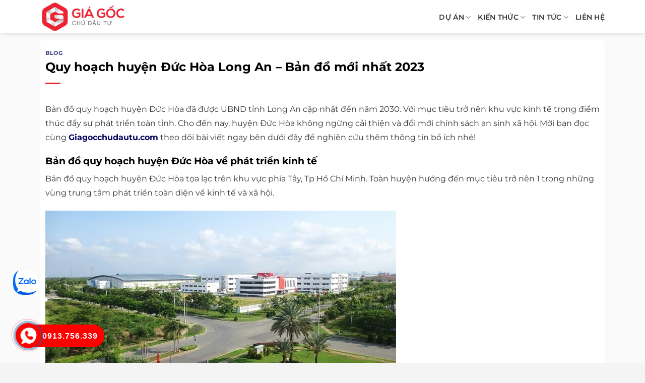

--- FILE ---
content_type: text/html; charset=UTF-8
request_url: https://giagocchudautu.com/quy-hoach-huyen-duc-hoa/
body_size: 17919
content:
<!DOCTYPE html><html lang="vi" prefix="og: https://ogp.me/ns#" class="loading-site no-js"><head><script data-no-optimize="1">var litespeed_docref=sessionStorage.getItem("litespeed_docref");litespeed_docref&&(Object.defineProperty(document,"referrer",{get:function(){return litespeed_docref}}),sessionStorage.removeItem("litespeed_docref"));</script> <meta charset="UTF-8" /><link rel="profile" href="http://gmpg.org/xfn/11" /><link rel="pingback" href="https://giagocchudautu.com/xmlrpc.php" /><meta name="viewport" content="width=device-width, initial-scale=1" /><title>Quy hoạch huyện Đức Hòa Long An - Bản đồ mới nhất 2023</title><meta name="description" content="Bản đồ quy hoạch huyện Đức Hòa đã được UBND tỉnh Long An cập nhật đến năm 2030. Với mục tiêu trở nên khu vực kinh tế trọng điểm thúc đẩy sự phát triển toàn tỉnh."/><meta name="robots" content="follow, index, max-snippet:-1, max-video-preview:-1, max-image-preview:large"/><link rel="canonical" href="https://giagocchudautu.com/quy-hoach-huyen-duc-hoa/" /><meta property="og:locale" content="vi_VN" /><meta property="og:type" content="article" /><meta property="og:title" content="Quy hoạch huyện Đức Hòa Long An - Bản đồ mới nhất 2023" /><meta property="og:description" content="Bản đồ quy hoạch huyện Đức Hòa đã được UBND tỉnh Long An cập nhật đến năm 2030. Với mục tiêu trở nên khu vực kinh tế trọng điểm thúc đẩy sự phát triển toàn tỉnh." /><meta property="og:url" content="https://giagocchudautu.com/quy-hoach-huyen-duc-hoa/" /><meta property="og:site_name" content="Giagocchudautu.com | Giá Gốc Chủ Đầu Tư" /><meta property="article:publisher" content="https://www.facebook.com/giagocchudautu2020" /><meta property="article:author" content="https://www.facebook.com/khanh.huynhxuan.5" /><meta property="article:section" content="Blog" /><meta property="og:updated_time" content="2023-08-23T21:48:16+07:00" /><meta property="og:image" content="https://giagocchudautu.com/wp-content/uploads/2021/07/quy-hoach-huyen-duc-hoa.jpg" /><meta property="og:image:secure_url" content="https://giagocchudautu.com/wp-content/uploads/2021/07/quy-hoach-huyen-duc-hoa.jpg" /><meta property="og:image:width" content="696" /><meta property="og:image:height" content="391" /><meta property="og:image:alt" content="quy hoạch huyện Đức Hòa" /><meta property="og:image:type" content="image/jpeg" /><meta property="article:published_time" content="2021-07-04T10:51:58+07:00" /><meta property="article:modified_time" content="2023-08-23T21:48:16+07:00" /><meta name="twitter:card" content="summary_large_image" /><meta name="twitter:title" content="Quy hoạch huyện Đức Hòa Long An - Bản đồ mới nhất 2023" /><meta name="twitter:description" content="Bản đồ quy hoạch huyện Đức Hòa đã được UBND tỉnh Long An cập nhật đến năm 2030. Với mục tiêu trở nên khu vực kinh tế trọng điểm thúc đẩy sự phát triển toàn tỉnh." /><meta name="twitter:site" content="@giagocchudautu" /><meta name="twitter:creator" content="@giagocchudautu" /><meta name="twitter:image" content="https://giagocchudautu.com/wp-content/uploads/2021/07/quy-hoach-huyen-duc-hoa.jpg" /><meta name="twitter:label1" content="Được viết bởi" /><meta name="twitter:data1" content="giagocchudautu.com" /><meta name="twitter:label2" content="Thời gian để đọc" /><meta name="twitter:data2" content="7 phút" /> <script type="application/ld+json" class="rank-math-schema">{"@context":"https://schema.org","@graph":[{"@type":"Place","@id":"https://giagocchudautu.com/#place","geo":{"@type":"GeoCoordinates","latitude":"10.8020099","longitude":"106.7162562"},"hasMap":"https://www.google.com/maps/search/?api=1&amp;query=10.8020099,106.7162562","address":{"@type":"PostalAddress","streetAddress":"71/3 \u0110. Nguy\u00ea\u0303n V\u0103n Th\u01b0\u01a1ng, Ph\u01b0\u1eddng 25","addressLocality":"Qu\u1eadn B\u00ecnh Th\u1ea1nh","addressRegion":"Th\u00e0nh ph\u1ed1 H\u1ed3 Ch\u00ed Minh","postalCode":"70000","addressCountry":"Vi\u1ec7t Nam"}},{"@type":["RealEstateAgent","Organization"],"@id":"https://giagocchudautu.com/#organization","name":"Gi\u00e1 G\u1ed1c Ch\u1ee7 \u0110\u1ea7u T\u01b0","url":"https://giagocchudautu.com","sameAs":["https://www.facebook.com/giagocchudautu2020","https://twitter.com/giagocchudautu"],"email":"giagocchudautu.com@gmail.com","address":{"@type":"PostalAddress","streetAddress":"71/3 \u0110. Nguy\u00ea\u0303n V\u0103n Th\u01b0\u01a1ng, Ph\u01b0\u1eddng 25","addressLocality":"Qu\u1eadn B\u00ecnh Th\u1ea1nh","addressRegion":"Th\u00e0nh ph\u1ed1 H\u1ed3 Ch\u00ed Minh","postalCode":"70000","addressCountry":"Vi\u1ec7t Nam"},"logo":{"@type":"ImageObject","@id":"https://giagocchudautu.com/#logo","url":"https://giagocchudautu.com/wp-content/uploads/2021/06/logo-giagocchudautu2.png","contentUrl":"https://giagocchudautu.com/wp-content/uploads/2021/06/logo-giagocchudautu2.png","caption":"Gi\u00e1 G\u1ed1c Ch\u1ee7 \u0110\u1ea7u T\u01b0","inLanguage":"vi","width":"245","height":"90"},"priceRange":"200000$$$-400000$$$","openingHours":["Monday,Tuesday,Wednesday,Thursday,Friday,Saturday 08:00-22:00","Sunday 08:00-18:00"],"location":{"@id":"https://giagocchudautu.com/#place"},"image":{"@id":"https://giagocchudautu.com/#logo"},"telephone":"+84-919-620-880"},{"@type":"WebSite","@id":"https://giagocchudautu.com/#website","url":"https://giagocchudautu.com","name":"Gi\u00e1 G\u1ed1c Ch\u1ee7 \u0110\u1ea7u T\u01b0","publisher":{"@id":"https://giagocchudautu.com/#organization"},"inLanguage":"vi"},{"@type":"ImageObject","@id":"https://giagocchudautu.com/wp-content/uploads/2021/07/quy-hoach-huyen-duc-hoa.jpg","url":"https://giagocchudautu.com/wp-content/uploads/2021/07/quy-hoach-huyen-duc-hoa.jpg","width":"696","height":"391","inLanguage":"vi"},{"@type":"BreadcrumbList","@id":"https://giagocchudautu.com/quy-hoach-huyen-duc-hoa/#breadcrumb","itemListElement":[{"@type":"ListItem","position":"1","item":{"@id":"https://giagocchudautu.com","name":"Gi\u00e1 G\u1ed1c Ch\u1ee7 \u0110\u1ea7u T\u01b0"}},{"@type":"ListItem","position":"2","item":{"@id":"https://giagocchudautu.com/blog/","name":"Blog"}},{"@type":"ListItem","position":"3","item":{"@id":"https://giagocchudautu.com/quy-hoach-huyen-duc-hoa/","name":"Quy ho\u1ea1ch huy\u1ec7n \u0110\u1ee9c H\u00f2a Long An &#8211; B\u1ea3n \u0111\u1ed3 m\u1edbi nh\u1ea5t 2023"}}]},{"@type":"WebPage","@id":"https://giagocchudautu.com/quy-hoach-huyen-duc-hoa/#webpage","url":"https://giagocchudautu.com/quy-hoach-huyen-duc-hoa/","name":"Quy ho\u1ea1ch huy\u1ec7n \u0110\u1ee9c H\u00f2a Long An - B\u1ea3n \u0111\u1ed3 m\u1edbi nh\u1ea5t 2023","datePublished":"2021-07-04T10:51:58+07:00","dateModified":"2023-08-23T21:48:16+07:00","isPartOf":{"@id":"https://giagocchudautu.com/#website"},"primaryImageOfPage":{"@id":"https://giagocchudautu.com/wp-content/uploads/2021/07/quy-hoach-huyen-duc-hoa.jpg"},"inLanguage":"vi","breadcrumb":{"@id":"https://giagocchudautu.com/quy-hoach-huyen-duc-hoa/#breadcrumb"}},{"image":{"@type":"ImageObject","url":"https://giagocchudautu.com/wp-content/uploads/2021/07/quy-hoach-huyen-duc-hoa.jpg"},"headline":"Quy ho\u1ea1ch huy\u1ec7n \u0110\u1ee9c H\u00f2a Long An - B\u1ea3n \u0111\u1ed3 m\u1edbi nh\u1ea5t 2023","description":"B\u1ea3n \u0111\u1ed3 quy ho\u1ea1ch huy\u1ec7n \u0110\u1ee9c H\u00f2a \u0111\u00e3 \u0111\u01b0\u1ee3c UBND t\u1ec9nh Long An c\u1eadp nh\u1eadt \u0111\u1ebfn n\u0103m 2030. V\u1edbi m\u1ee5c ti\u00eau tr\u1edf n\u00ean khu v\u1ef1c kinh t\u1ebf tr\u1ecdng \u0111i\u1ec3m th\u00fac \u0111\u1ea9y s\u1ef1 ph\u00e1t tri\u1ec3n to\u00e0n t\u1ec9nh.","keywords":"quy ho\u1ea1ch huy\u1ec7n \u0110\u1ee9c H\u00f2a","@type":"Article","author":{"@type":"Person","name":"Hu\u1ef3nh Xu\u00e2n Kh\u00e1nh","@id":"https://giagocchudautu.com/#person","url":"https://giagocchudautu.com/huynh-xuan-khanh/","sameAs":"https://www.facebook.com/khanh.huynhxuan.5","telephone":"+84-913-756-339","email":"giakhanhland.vn@gmail.com","description":"Hu\u1ef3nh Xu\u00e2n Kh\u00e1nh l\u00e0 Chief Marketing Officer GiaKhanhLand. T\u00f4i l\u00e0 ch\u1ee7 bi\u00ean c\u1ee7a website Giagocchudautu.com. M\u1ed9t trong nh\u1eefng th\u01b0\u01a1ng hi\u1ec7u n\u1ed5i b\u1eadt h\u00e0ng \u0111\u1ea7u Vi\u1ec7t Nam v\u1ec1 b\u1ea5t \u0111\u1ed9ng s\u1ea3n.","gender":"https://schema.org/Male","image":{"@type":"ImageObject","url":"https://giagocchudautu.com/wp-content/uploads/2021/07/huynhxuankhanh.jpg"},"knowsAbout":{"@type":"Specialty","name":"B\u1ea5t \u0111\u1ed9ng s\u1ea3n","description":"B\u1ea5t \u0111\u1ed9ng s\u1ea3n hay c\u00f2n g\u1ecdi l\u00e0 \u0111\u1ecba \u1ed1c hay nh\u00e0 \u0111\u1ea5t l\u00e0 m\u1ed9t thu\u1eadt ng\u1eef ph\u00e1p lu\u1eadt c\u00f3 \u00fd ngh\u0129a bao g\u1ed3m \u0111\u1ea5t \u0111ai v\u00e0 nh\u1eefng g\u00ec d\u00ednh li\u1ec1n v\u0129nh vi\u1ec5n v\u1edbi m\u1ea3nh \u0111\u1ea5t. Nh\u1eefng th\u1ee9 \u0111\u01b0\u1ee3c xem l\u00e0 d\u00ednh li\u1ec1n v\u0129nh vi\u1ec5n nh\u01b0 l\u00e0 nh\u00e0 c\u1eeda, ga ra, ki\u1ebfn tr\u00fac \u1edf tr\u00ean ho\u1eb7c d\u1ea7u kh\u00ed, m\u1ecf kho\u00e1ng ch\u1ea5t \u1edf d\u01b0\u1edbi m\u1ea3nh \u0111\u1ea5t \u0111\u00f3","url":"https://vi.wikipedia.org/wiki/B\u1ea5t_\u0111\u1ed9ng_s\u1ea3n","sameAs":"https://batdongsan.com.vn/loi-khuyen-cho-nguoi-mua/bat-dong-san-la-gi-ar103937"},"jobTitle":{"@type":"DefinedTerm","name":"CEO","description":"CEO l\u00e0 vi\u1ebft t\u1eaft Ti\u1ebfng Anh c\u1ee7a Chief Executive Officer, c\u00f3 ngh\u0129a l\u00e0 gi\u00e1m \u0111\u1ed1c \u0111i\u1ec1u h\u00e0nh, gi\u1eef tr\u00e1ch nhi\u1ec7m th\u1ef1c hi\u1ec7n nh\u1eefng ch\u00ednh s\u00e1ch c\u1ee7a h\u1ed9i \u0111\u1ed3ng qu\u1ea3n tr\u1ecb.","url":"https://vi.wikipedia.org/wiki/T\u1ed5ng_gi\u00e1m_\u0111\u1ed1c_\u0111i\u1ec1u_h\u00e0nh"},"worksFor":{"@type":"RealEstateAgent","name":"Gi\u00e1 G\u1ed1c Ch\u1ee7 \u0110\u1ea7u T\u01b0","@id":"https://giagocchudautu.com/#organization"}},"publisher":{"@type":"RealEstateAgent","name":"Gi\u00e1 G\u1ed1c Ch\u1ee7 \u0110\u1ea7u T\u01b0","logo":{"@type":"ImageObject","url":"https://giagocchudautu.com/wp-content/uploads/2021/06/logo-giagocchudautu2.png"},"image":{"@type":"ImageObject","url":"https://giagocchudautu.com/wp-content/uploads/2021/06/logo-giagocchudautu2.png","@id":"https://giagocchudautu.com/#logo"},"@id":"https://giagocchudautu.com/#organization","url":"https://giagocchudautu.com/","sameAs":"https://www.facebook.com/giagocchudautu2020","hasMap":"https://goo.gl/maps/bDkneTTJrJF1Z2wk7","telephone":"+84-919-620-880","mainEntityOfPage":{"@type":"WebPage","@id":"https://giagocchudautu.com/gioi-thieu/"},"address":{"@type":"PostalAddress","streetAddress":"71/3 \u0110. Nguy\u00ea\u0303n V\u0103n Th\u01b0\u01a1ng, Ph\u01b0\u1eddng 25","addressLocality":"Qu\u1eadn B\u00ecnh Th\u1ea1nh","addressRegion":"Th\u00e0nh Ph\u1ed1 H\u1ed3 Ch\u00ed Minh","postalCode":"70000","addressCountry":"Vi\u1ec7t Nam"}},"datePublished":"2021-07-04T10:51:58+07:00","dateModified":"2023-08-23T21:48:16+07:00","name":"Quy ho\u1ea1ch huy\u1ec7n \u0110\u1ee9c H\u00f2a Long An - B\u1ea3n \u0111\u1ed3 m\u1edbi nh\u1ea5t 2023","mainEntityOfPage":{"@id":"https://giagocchudautu.com/quy-hoach-huyen-duc-hoa/#webpage"},"articleSection":"Blog"}]}</script> <link rel='prefetch' href='https://giagocchudautu.com/wp-content/themes/flatsome/assets/js/flatsome.js?ver=8e60d746741250b4dd4e' /><link rel='prefetch' href='https://giagocchudautu.com/wp-content/themes/flatsome/assets/js/chunk.slider.js?ver=3.19.6' /><link rel='prefetch' href='https://giagocchudautu.com/wp-content/themes/flatsome/assets/js/chunk.popups.js?ver=3.19.6' /><link rel='prefetch' href='https://giagocchudautu.com/wp-content/themes/flatsome/assets/js/chunk.tooltips.js?ver=3.19.6' /><link rel="alternate" type="application/rss+xml" title="Dòng thông tin Giagocchudautu.com | Giá Gốc Chủ Đầu Tư &raquo;" href="https://giagocchudautu.com/feed/" /><link rel="alternate" type="application/rss+xml" title="Giagocchudautu.com | Giá Gốc Chủ Đầu Tư &raquo; Dòng bình luận" href="https://giagocchudautu.com/comments/feed/" /><link rel="alternate" type="application/rss+xml" title="Giagocchudautu.com | Giá Gốc Chủ Đầu Tư &raquo; Quy hoạch huyện Đức Hòa Long An &#8211; Bản đồ mới nhất 2023 Dòng bình luận" href="https://giagocchudautu.com/quy-hoach-huyen-duc-hoa/feed/" /><link rel="alternate" title="oNhúng (JSON)" type="application/json+oembed" href="https://giagocchudautu.com/wp-json/oembed/1.0/embed?url=https%3A%2F%2Fgiagocchudautu.com%2Fquy-hoach-huyen-duc-hoa%2F" /><link rel="alternate" title="oNhúng (XML)" type="text/xml+oembed" href="https://giagocchudautu.com/wp-json/oembed/1.0/embed?url=https%3A%2F%2Fgiagocchudautu.com%2Fquy-hoach-huyen-duc-hoa%2F&#038;format=xml" /><link data-optimized="2" rel="stylesheet" href="https://giagocchudautu.com/wp-content/litespeed/css/1b2bab6346bc91be5fcc8ef5cb69d1fb.css?ver=fc6b4" /> <script type="litespeed/javascript" data-src="https://giagocchudautu.com/wp-includes/js/jquery/jquery.min.js" id="jquery-core-js"></script> <link rel="https://api.w.org/" href="https://giagocchudautu.com/wp-json/" /><link rel="alternate" title="JSON" type="application/json" href="https://giagocchudautu.com/wp-json/wp/v2/posts/19259" /><link rel="EditURI" type="application/rsd+xml" title="RSD" href="https://giagocchudautu.com/xmlrpc.php?rsd" /><meta name="generator" content="WordPress 6.9" /><link rel='shortlink' href='https://giagocchudautu.com/?p=19259' /> <script type="application/ld+json">{
    "@context": "https://schema.org/",
    "@type": "CreativeWorkSeries",
    "name": "Quy hoạch huyện Đức Hòa Long An - Bản đồ mới nhất 2023",
    "aggregateRating": {
        "@type": "AggregateRating",
        "ratingValue": "5",
        "bestRating": "5",
        "ratingCount": "347"
    }
}</script><meta name='dmca-site-verification' content='SnB1enhBNkpJOW5WdWNKQTBLU3dnUkRRTlNyZkNKNCtOdzAvVTd1azN0TT01' /> <script type="litespeed/javascript" data-src="https://www.googletagmanager.com/gtag/js?id=AW-857581254"></script> <script type="litespeed/javascript">window.dataLayer=window.dataLayer||[];function gtag(){dataLayer.push(arguments)}
gtag('js',new Date());gtag('config','AW-857581254')</script>  <script type="litespeed/javascript" data-src="https://www.googletagmanager.com/gtag/js?id=UA-155058091-1"></script> <script type="litespeed/javascript">window.dataLayer=window.dataLayer||[];function gtag(){dataLayer.push(arguments)}
gtag('js',new Date());gtag('config','UA-155058091-1')</script>  <script type="litespeed/javascript" data-src="https://www.googletagmanager.com/gtag/js?id=G-8941J35GF5"></script> <script type="litespeed/javascript">window.dataLayer=window.dataLayer||[];function gtag(){dataLayer.push(arguments)}
gtag('js',new Date());gtag('config','G-8941J35GF5')</script> <meta name="google-adsense-account" content="ca-pub-9723155918695072"><link rel="icon" href="https://giagocchudautu.com/wp-content/uploads/2021/06/cropped-favicon-giachudautu-150x150.png" sizes="32x32" /><link rel="icon" href="https://giagocchudautu.com/wp-content/uploads/2021/06/cropped-favicon-giachudautu-300x300.png" sizes="192x192" /><link rel="apple-touch-icon" href="https://giagocchudautu.com/wp-content/uploads/2021/06/cropped-favicon-giachudautu-300x300.png" /><meta name="msapplication-TileImage" content="https://giagocchudautu.com/wp-content/uploads/2021/06/cropped-favicon-giachudautu-300x300.png" /></head><body class="wp-singular post-template-default single single-post postid-19259 single-format-standard wp-theme-flatsome wp-child-theme-flatsome-child full-width header-shadow lightbox nav-dropdown-has-arrow nav-dropdown-has-shadow nav-dropdown-has-border parallax-mobile has-ftoc"><a class="skip-link screen-reader-text" href="#main">Bỏ qua nội dung</a><div id="wrapper"><header id="header" class="header has-sticky sticky-jump"><div class="header-wrapper"><div id="masthead" class="header-main "><div class="header-inner flex-row container logo-left medium-logo-center" role="navigation"><div id="logo" class="flex-col logo"><a href="https://giagocchudautu.com/" title="Giagocchudautu.com | Giá Gốc Chủ Đầu Tư - Giá Gốc Chủ Đầu Tư, Giá Gốc, Chủ Đầu Tư" rel="home">
<img data-lazyloaded="1" src="[data-uri]" width="245" height="90" data-src="https://giagocchudautu.com/wp-content/uploads/2021/06/logo-giagocchudautu2.png" class="header_logo header-logo" alt="Giagocchudautu.com | Giá Gốc Chủ Đầu Tư"/><img data-lazyloaded="1" src="[data-uri]" width="245" height="90" data-src="https://giagocchudautu.com/wp-content/uploads/2021/06/logo-giagocchudautu2.png" class="header-logo-dark" alt="Giagocchudautu.com | Giá Gốc Chủ Đầu Tư"/></a></div><div class="flex-col show-for-medium flex-left" ><ul class="mobile-nav nav nav-left "><li class="nav-icon has-icon"><div class="header-button">		<a href="#" data-open="#main-menu" data-pos="left" data-bg="main-menu-overlay" data-color="" class="icon primary button round is-small" aria-label="Menu" aria-controls="main-menu" aria-expanded="false"><i class="icon-menu" ></i>
</a></div></li></ul></div><div class="flex-col hide-for-medium flex-left
flex-grow"><ul class="header-nav header-nav-main nav nav-left  nav-line-bottom nav-size-medium nav-uppercase" ></ul></div><div class="flex-col hide-for-medium flex-right"><ul class="header-nav header-nav-main nav nav-right  nav-line-bottom nav-size-medium nav-uppercase"><li id="menu-item-35792" class="menu-item menu-item-type-custom menu-item-object-custom menu-item-has-children menu-item-35792 menu-item-design-default has-dropdown"><a href="https://giagocchudautu.com/du-an/" class="nav-top-link" aria-expanded="false" aria-haspopup="menu">Dự Án<i class="icon-angle-down" ></i></a><ul class="sub-menu nav-dropdown nav-dropdown-default"><li id="menu-item-18788" class="menu-item menu-item-type-custom menu-item-object-custom menu-item-18788"><a href="https://giagocchudautu.com/can-ho/">Căn hộ chung cư</a></li><li id="menu-item-20298" class="menu-item menu-item-type-custom menu-item-object-custom menu-item-20298"><a href="https://giagocchudautu.com/nha-pho-biet-thu/">Nhà phố biệt thự</a></li><li id="menu-item-19354" class="menu-item menu-item-type-custom menu-item-object-custom menu-item-19354"><a href="https://giagocchudautu.com/dat-nen/">Đất nền</a></li></ul></li><li id="menu-item-186" class="menu-item menu-item-type-custom menu-item-object-custom menu-item-has-children menu-item-186 menu-item-design-default has-dropdown"><a href="#" class="nav-top-link" aria-expanded="false" aria-haspopup="menu">Kiến thức<i class="icon-angle-down" ></i></a><ul class="sub-menu nav-dropdown nav-dropdown-default"><li id="menu-item-187" class="menu-item menu-item-type-taxonomy menu-item-object-category menu-item-187"><a rel="nofollow" href="https://giagocchudautu.com/kien-thuc-bat-dong-san/">Kiến Thức Bất Động Sản</a></li><li id="menu-item-204" class="menu-item menu-item-type-taxonomy menu-item-object-category menu-item-204"><a rel="nofollow" href="https://giagocchudautu.com/phong-thuy/">Kiến thức Phong Thủy</a></li></ul></li><li id="menu-item-420" class="menu-item menu-item-type-taxonomy menu-item-object-category menu-item-has-children menu-item-420 menu-item-design-default has-dropdown"><a rel="nofollow" href="https://giagocchudautu.com/bat-dong-san/" class="nav-top-link" aria-expanded="false" aria-haspopup="menu">Tin Tức<i class="icon-angle-down" ></i></a><ul class="sub-menu nav-dropdown nav-dropdown-default"><li id="menu-item-20578" class="menu-item menu-item-type-taxonomy menu-item-object-category menu-item-20578"><a rel="nofollow" href="https://giagocchudautu.com/tin-tuc-du-an/">Tin Tức Dự Án</a></li><li id="menu-item-36252" class="menu-item menu-item-type-custom menu-item-object-custom menu-item-36252"><a href="https://giagocchudautu.com/chu-dau-tu/">Chủ Đầu Tư</a></li><li id="menu-item-260" class="menu-item menu-item-type-taxonomy menu-item-object-category current-post-ancestor current-menu-parent current-post-parent menu-item-260 active"><a rel="nofollow" href="https://giagocchudautu.com/blog/">Blog</a></li></ul></li><li id="menu-item-74" class="menu-item menu-item-type-post_type menu-item-object-page menu-item-74 menu-item-design-default"><a rel="nofollow" href="https://giagocchudautu.com/lien-he/" class="nav-top-link">LIÊN HỆ</a></li></ul></div><div class="flex-col show-for-medium flex-right"><ul class="mobile-nav nav nav-right "></ul></div></div></div><div class="header-bg-container fill"><div class="header-bg-image fill"></div><div class="header-bg-color fill"></div></div></div></header><main id="main" class=""><div id="content" class="blog-wrapper blog-single page-wrapper"><div class="row align-center"><div class="large-12 col"><article id="post-19259" class="post-19259 post type-post status-publish format-standard has-post-thumbnail hentry category-blog post-ftoc"><div class="article-inner "><header class="entry-header"><div class="entry-header-text entry-header-text-top text-left"><h6 class="entry-category is-xsmall"><a href="https://giagocchudautu.com/blog/" rel="category tag">Blog</a></h6><h1 class="entry-title">Quy hoạch huyện Đức Hòa Long An &#8211; Bản đồ mới nhất 2023</h1><div class="entry-divider is-divider small"></div></div></header><div class="entry-content single-page"><div id="ftwp-container" class="ftwp-wrap ftwp-hidden-state ftwp-minimize ftwp-middle-right"><button type="button" id="ftwp-trigger" class="ftwp-shape-round ftwp-border-medium" title="click To Maximize The Table Of Contents"><span class="ftwp-trigger-icon ftwp-icon-number"></span></button><nav id="ftwp-contents" class="ftwp-shape-square ftwp-border-medium"><header id="ftwp-header" class="ftwp-header-clickable"><span id="ftwp-header-control" class="ftwp-icon-number"></span><button type="button" id="ftwp-header-minimize" class="ftwp-icon-minimize" aria-labelledby="ftwp-header-title" aria-label="Expand or collapse"></button><h5 id="ftwp-header-title">Mục Lục Nội Dung</h5></header><ol id="ftwp-list" class="ftwp-liststyle-square ftwp-effect-bounce-to-right ftwp-list-nest"><li class="ftwp-item"><a class="ftwp-anchor" href="#ban-do-quy-hoach-huyen-duc-hoa-ve-phat-trien-kinh-te"><span class="ftwp-text">Bản đồ quy hoạch huyện Đức Hòa về phát triển kinh tế</span></a></li><li class="ftwp-item"><a class="ftwp-anchor" href="#ban-do-quy-hoach-huyen-duc-hoa-ve-phat-trien-ha-tang"><span class="ftwp-text">Bản đồ quy hoạch huyện Đức Hòa về phát triển hạ tầng</span></a></li><li class="ftwp-item"><a class="ftwp-anchor" href="#ban-do-quy-hoach-huyen-duc-hoa-ve-phat-trien-cong-nghiep"><span class="ftwp-text">Bản đồ quy hoạch huyện Đức Hòa về phát triển công nghiệp</span></a></li><li class="ftwp-item ftwp-has-sub"><a class="ftwp-anchor" href="#nhung-thong-tin-can-ban-ve-huyen-duc-hoa"><span class="ftwp-text">Những thông tin căn bản về huyện Đức Hòa</span></a><ol class="ftwp-sub"><li class="ftwp-item"><a class="ftwp-anchor" href="#vi-tri-dia-ly-va-lien-ket-vung"><span class="ftwp-text">Vị trí địa lý và liên kết vùng</span></a></li><li class="ftwp-item"><a class="ftwp-anchor" href="#dien-tich-va-dan-so"><span class="ftwp-text">Diện tích và dân số</span></a></li></ol></li></ol></nav></div><div id="ftwp-postcontent"><p>Bản đồ quy hoạch huyện Đức Hòa đã được UBND tỉnh Long An cập nhật đến năm 2030. Với mục tiêu trở nên khu vực kinh tế trọng điểm thúc đẩy sự phát triển toàn tỉnh. Cho đến nay, huyện Đức Hòa không ngừng cải thiện và đổi mới chính sách an sinh xã hội. Mời bạn đọc cùng <a href="https://giagocchudautu.com/"><strong>Giagocchudautu.com</strong></a> theo dõi bài viết ngay bên dưới đây để nghiên cứu thêm thông tin bổ ích nhé!</p><h2 id="ban-do-quy-hoach-huyen-duc-hoa-ve-phat-trien-kinh-te" class="ftwp-heading">Bản đồ quy hoạch huyện Đức Hòa về phát triển kinh tế</h2><p>Bản đồ quy hoạch huyện Đức Hòa tọa lạc trên khu vực phía Tây, Tp Hồ Chí Minh. Toàn huyện hướng đến mục tiêu trở nên 1 trong những vùng trung tâm phát triển toàn diện về kinh tế và xã hội.</p><p><img data-lazyloaded="1" src="[data-uri]" width="696" height="56" decoding="async" class="alignnone size-full wp-image-19260" data-src="https://giagocchudautu.com/wp-content/uploads/2021/07/quy-hoach-huyen-duc-hoa.jpg" alt="quy hoạch huyện Đức Hòa" data-srcset="https://giagocchudautu.com/wp-content/uploads/2021/07/quy-hoach-huyen-duc-hoa.jpg 696w, https://giagocchudautu.com/wp-content/uploads/2021/07/quy-hoach-huyen-duc-hoa-300x169.jpg 300w" data-sizes="(max-width: 696px) 100vw, 696px" /></p><p><strong>Tìm hiểu thêm thông tin:</strong></p><ul><li>Hướng dẫn <a href="https://giagocchudautu.com/tra-cuu-quy-hoach-long-an/" data-schema-attribute="">tra cứu quy hoạch Long An</a> năm 2021</li><li><a href="https://giagocchudautu.com/quy-hoach-long-an/" data-schema-attribute="">Bản đồ quy hoạch Long An</a> tầm nhìn 2030 – 2050 – Update #2021</li><li><a href="https://giagocchudautu.com/quy-hoach-ben-luc/" data-schema-attribute="">Bản đồ quy hoạch huyện Bến Lức</a> Long An – Thông tin mới #2021</li><li><a href="https://giagocchudautu.com/van-phong-cong-chung-tai-long-an/" data-schema-attribute="">Văn phòng công chứng tại Long An</a> – Danh sách mới #2021</li><li><a href="https://giagocchudautu.com/quy-hoach-huyen-can-giuoc/" data-schema-attribute="">Bản đồ quy hoạch huyện Cần Giuộc</a> – Cập nhật mới #2021</li></ul><p>Huyện Đức Hòa sở hữu đặc điểm vị trí địa lý hết sức thuận lợi. Khu vực được bao bọc và giáp ranh với nhiều huyện ngoại ô của Tp Hồ Chí Minh. Cầu nối liên kết khu vực mở ra điều kiện thuận tiện để người dân trong huyện Đức Hòa giao thương, đặc biệt trong lĩnh vực lôi kéo đầu tư. Tiềm năng phát triển kinh tế nổi trội là động lực thúc đẩy Đức Hòa trở nên khu công nghiệp trọng điểm của tỉnh Long An.</p><p>Nắm bắt lợi thế địa lý vượt trội, huyện Đức Hòa tiên phong lôi kéo vốn đầu tư bên ngoài vào lĩnh vực công nghiệp trong địa phương. Tương lai đến năm 2030 và hướng view khoảng 30 năm nữa, huyện Đức Hòa chính thức thay vì đổi thành vùng đô thị trọng điểm phía Tây của Tp Hồ Chí Minh. Đồng thời, địa phương góp phần thúc thẩy khu vực phía Bắc của tỉnh Long An cải thiện không ngừng.</p><p>Mục đích đặt ra cho xu hướng đổi mới trên nhân tố không gian vùng chính là cân bằng và bền vững. Địa phương chú trọng đầu tư cơ sở, hạ tầng, kỹ thuật. Chuẩn bị năng lực thích ứng nhu cầu thời tiết biến đổi. Sẵn sang cải tiến phù hợp với chính sách quy hoạch phát triển kinh tế – xã hội do Nhà nước ban hành.</p><p>Trong việc phát triển kinh tế, Đức Hòa nằm trong tầm ngắm của nhiều tập đoàn lớn với mong muốn xây dựng những khu đô thị, khu phức hợp hoành tráng. Ngày nay, tập đoàn Tập đoàn Vingroup đang triển khai dự án “Khu phức hợp đô thị, giải trí giải trí Vinhomes Đức Hòa – Long An”. Còn tại thị trấn Hậu Nghĩa, huyện Đức Hòa cũng đang xây dựng “Khu đô thị mới Hậu Nghĩa”.</p><h2 id="ban-do-quy-hoach-huyen-duc-hoa-ve-phat-trien-ha-tang" class="ftwp-heading">Bản đồ quy hoạch huyện Đức Hòa về phát triển hạ tầng</h2><p>Cơ sở hạ tầng là 1 trong những nhân tố quan trọng nhằm đánh giá năng lực phát triển trên một địa phương. Thấu hiểu điều đó, chính quyền huyện Đức Hòa riêng và tỉnh Long An kể riêng đã không ngừng chú trọng tiêu chí này.</p><p>Đa phần, các tuyến đường trong bản đồ quy hoạch huyện Đức Hòa đều là các tuyến giao thông “xương sống” của tỉnh. Tuyến đường đảm nhận vai trò huyết mạch di chuyển Quốc lộ 1A và tuyến đường Xuyên Á.</p><p><img data-lazyloaded="1" src="[data-uri]" width="696" height="62" decoding="async" class="alignnone size-full wp-image-19261" data-src="https://giagocchudautu.com/wp-content/uploads/2021/07/quy-hoach-huyen-duc-hoa1.jpg" alt="quy hoạch huyện Đức Hòa" data-srcset="https://giagocchudautu.com/wp-content/uploads/2021/07/quy-hoach-huyen-duc-hoa1.jpg 696w, https://giagocchudautu.com/wp-content/uploads/2021/07/quy-hoach-huyen-duc-hoa1-300x189.jpg 300w" data-sizes="(max-width: 696px) 100vw, 696px" /></p><p>Giờ đây, người dân chỉ có chưa đầy 10 phút dọc theo Tỉnh lộ 10 đã có thể di chuyển từ huyện Đức Hòa đến quận Bình Chánh (Tp Hồ Chí Minh) hết sức nhanh chóng. Bên cạnh đó, địa phương hội tụ nhiều dự án giao thông quan trọng bao gồm: Quốc lộ 1A, Quốc lộ 1K, tuyến đường cao tốc Tp Hồ Chí Minh đến Trung Lương, tuyến đường cao tốc Bến Lức đến Long Thành…</p><p>Đặc biệt, việc đổi mới cơ sở hạ tầng đã bước lên tầm cao mới trước thông báo điều chỉnh hướng tuyến xây dựng đường sắt Tp Hồ Chí Minh – Cần thơ do UBND Tp Hồ Chí Minh vừa thỏa thuận cùng các tỉnh thành ngay cả nước. Như vậy, tuyến đường sắt sẽ hoạt động trong phạm vi các tỉnh Long An, Tiền Giang, Vĩnh Long, Cần Thơ và địa bàn Tp Hồ Chí Minh.</p><p>Một số dự án xây dựng cơ sở giao thông đang triển khai trên huyện Đức Hòa còn có: Dự án Quốc lộ N2, tuyến đường cao tốc Tp Hồ Chí Minh – Mộc Bài…</p><h2 id="ban-do-quy-hoach-huyen-duc-hoa-ve-phat-trien-cong-nghiep" class="ftwp-heading">Bản đồ quy hoạch huyện Đức Hòa về phát triển công nghiệp</h2><p>Công nghiệp được xem là lĩnh vực ưu điểm có tiềm năng phát triển lớn của huyện Đức Hòa. Trước hết, địa phương nằm trên vị trí “vàng” có ích thế liên kết khu vực Tây Bắc và Tây Nam. Hệ thống hạ tầng được nâng cấp bởi tuyến đường Vành đai và <a href="https://giagocchudautu.com/duong-vanh-dai-4/" data-schema-attribute="">Vành đai 4</a>.</p><p><img data-lazyloaded="1" src="[data-uri]" width="696" height="54" decoding="async" class="alignnone size-full wp-image-19262" data-src="https://giagocchudautu.com/wp-content/uploads/2021/07/quy-hoach-huyen-duc-hoa3.jpg" alt="quy hoạch huyện Đức Hòa" data-srcset="https://giagocchudautu.com/wp-content/uploads/2021/07/quy-hoach-huyen-duc-hoa3.jpg 696w, https://giagocchudautu.com/wp-content/uploads/2021/07/quy-hoach-huyen-duc-hoa3-300x164.jpg 300w" data-sizes="(max-width: 696px) 100vw, 696px" /></p><p>Ngoài ra, bên ngoài huyện tỉnh còn liên kết cùng trục hành lang kinh tế Tp Hồ Chí Minh, cửa khẩu quốc tế Nội Bài thông qua Quốc lộ 22. Các tuyến đường Nguyễn văn Bứa, Quốc lộ N2, DT 10 (Trần Văn Dầu) nối liền cùng các vùng công nghiệp nội thành.</p><p>Trên bản đồ quy hoạch huyện Đức Hòa, địa phương dễ dàng hình thành liên kết vùng cùng rất nhiều khu công nghiệp phía Tây Bắc thuộc Tp Hồ Chí Minh. Điển hình gồm KCN Lê Minh Xuân, KCN An Hạ, KCN Tân Tạo, KCN Vĩnh Lộc, KCN Phong Phú…</p><p>Một số khu công nghiệp có qui mô lớn tại Đức Hòa phải nhắc đến chính là: KCN Đức Hòa 1 (274ha), KCN Xuyên Á (200ha), KCN Hồng Đạt (100ha), KCN Resco (296 ha), KCN Minh Ngân (147ha), KCN Cali Long Đức (200ha) và hàng loạt khu công nghiệp khác…</p><h2 id="nhung-thong-tin-can-ban-ve-huyen-duc-hoa" class="ftwp-heading">Những thông tin căn bản về huyện Đức Hòa</h2><p>Huyện Đức Hòa đang nằm trong giai đoạn chuyển dịch cơ cấu từ “ Nông nghiệp – Công nghiệp – Thương mại” đến “Công nghiệp – Thương mại – Nông nghiệp”. Dự án quy hoạch huyện Đức Hòa mong đợi mở ra kỷ nguyên mới đưa đến sự bùng nổ công nghiệp trên địa bàn toàn tỉnh Long An.</p><h3 id="vi-tri-dia-ly-va-lien-ket-vung" class="ftwp-heading">Vị trí địa lý và liên kết vùng</h3><p>Căn cứ vào bản đồ quy hoạch huyện Đức Hòa, địa phương nằm tại phía Bắc của tỉnh Long An. Vùng đất đắc địa mở ra cơ hội thúc đẩy quan hệ liên kết vùng phát triển mạnh mẽ với các khu vực xung quanh. Vị trí giáp ranh xung quanh huyện Đức Hòa được thống kê như sau:</p><ul><li>Phía Đông giáp ranh huyện Hóc Môn, Tp Hồ Chí Minh</li><li>Phía Đông Nam giáp ranh cùng huyện Bình Chánh, Tp Hồ Chí Minh</li><li>Phía Tây tiếp nối cùng huyện Đức Huệ</li><li>Phía Nam giáp ranh với huyện Bến Lức</li><li>Phía Bắc giáp ranh cùng Trảng Bàng, tỉnh Tây Ninh</li><li>Phía Đông Bắc liên kết cùng huyện Củ Chi, Tp Hồ Chí Minh</li></ul><p>Ngoài ra, trong huyện Đức Hòa quy tụ nhiều cầu nối giao thông quan trọng liên kết khu vực kinh tế của nước ta. Quốc lộ N2 cùng Quốc lộ 22 hình thành cầu nối Đông Nam Bộ và Tây Nam Bộ. Quốc lộ 22 và Quốc lộ 1A đưa người dân Đức Hòa đến Tp Hồ Chí Minh hoặc ngược lại. Ngoài ra, địa phương chỉ cách chợ Bến Thành tầm 28km và Tân An tầm 35km.</p><p><img data-lazyloaded="1" src="[data-uri]" width="696" height="61" decoding="async" class="alignnone size-full wp-image-19263" data-src="https://giagocchudautu.com/wp-content/uploads/2021/07/quy-hoach-huyen-duc-hoa4.jpg" alt="quy hoạch huyện Đức Hòa" data-srcset="https://giagocchudautu.com/wp-content/uploads/2021/07/quy-hoach-huyen-duc-hoa4.jpg 696w, https://giagocchudautu.com/wp-content/uploads/2021/07/quy-hoach-huyen-duc-hoa4-300x184.jpg 300w" data-sizes="(max-width: 696px) 100vw, 696px" /></p><h3 id="dien-tich-va-dan-so" class="ftwp-heading">Diện tích và dân số</h3><p>Theo tình hình cập nhật mới nhất, tổng diện tích đất thiên nhiên thuộc huyện Đức Hòa gồm 42.169 hecta. Trong đó, phần đông diện tích được sử dụng cho mục đích nông nghiệp đạt 80,42%. Còn lại phân chia cho lĩnh vực lâm nghiệp, đất thổ cư, đất chuyên dùng và đất chưa sử dụng.</p><p>Xét trên phương diện dân số, có khoảng 328,000 người đang sinh sống và làm việc tại huyện Đức Hòa. Đặc biệt trong những năm gần đây, mật độ dân số có dấu hiệu tăng do chính sách giãn dân trong trung tâm Tp Hồ Chí Minh. Hàng loạt khu công nghiệp, xí nghiệp được xây dựng đáp ứng nhu cầu công việc ổn định, mãi mãi cho những người dân. Điều này góp phần đáng kể vào tỉ lệ tăng lên dân số cơ học tại địa phương.</p><p>Dân số huyện Đức Hòa chiếm 18,7% trên tổng dân số toàn tỉnh Long An. Những khu vực tập kết dân cư đông nhất bao gồm các thị xã: Đức Hòa Đông, Mỹ Hạnh Nam, Hậu Nghĩa, Trần Đức Hòa, Đức Hòa Hạ. Cho đến nay, địa phương được phân chia thành 20 đơn vị hành chính cấp xã trực thuộc. Trong đó gồm ba thị trấn và 17 thị xã.</p><p>Trên đây cập nhật các thông tin mới nhất về bản đồ quy hoạch huyện Đức Hòa. Hy vọng bài viết đã mang đến cho bạn đọc những chia sẻ hữu ích phục vụ công việc.</p><div class='clearfix'></div><div id="related_posts"><h6>Bài viết liên quan</h6><div class="row"><div class="col medium-4 small-12 large-4"><div class="relatedhover"><div class="relatedthumb"><a href="https://giagocchudautu.com/van-phong-cong-chung-tai-lao-cai/" title="Danh sách văn phòng công chứng tại Lào Cai #2023"><img data-lazyloaded="1" src="[data-uri]" decoding="async" width="1000" height="500" data-src="https://giagocchudautu.com/wp-content/uploads/2021/07/van-phong-cong-chung-lao-cai.jpg" class="attachment-post-thumbnail size-post-thumbnail wp-post-image" alt="van phong cong chung lao cai" data-srcset="https://giagocchudautu.com/wp-content/uploads/2021/07/van-phong-cong-chung-lao-cai.jpg 1000w, https://giagocchudautu.com/wp-content/uploads/2021/07/van-phong-cong-chung-lao-cai-300x150.jpg 300w" data-sizes="(max-width: 1000px) 100vw, 1000px"></a></div><div class="relatedcontent"><h5><a href="https://giagocchudautu.com/van-phong-cong-chung-tai-lao-cai/" title="Danh sách văn phòng công chứng tại Lào Cai #2023">Danh sách văn phòng công chứng tại Lào Cai #2023</a></h5></div></div></div><div class="col medium-4 small-12 large-4"><div class="relatedhover"><div class="relatedthumb"><a href="https://giagocchudautu.com/du-an-lien-ket-ngan-hang-acb/" title="Dự án bất động sản liên kết ngân hàng ACB &#8211; Mới nhất"><img data-lazyloaded="1" src="[data-uri]" decoding="async" width="750" height="422" data-src="https://giagocchudautu.com/wp-content/uploads/2021/06/du-an-lien-ket-ngan-hang-acb.jpg" class="attachment-post-thumbnail size-post-thumbnail wp-post-image" alt="du an lien ket ngan hang acb" data-srcset="https://giagocchudautu.com/wp-content/uploads/2021/06/du-an-lien-ket-ngan-hang-acb.jpg 750w, https://giagocchudautu.com/wp-content/uploads/2021/06/du-an-lien-ket-ngan-hang-acb-300x169.jpg 300w" data-sizes="(max-width: 750px) 100vw, 750px"></a></div><div class="relatedcontent"><h5><a href="https://giagocchudautu.com/du-an-lien-ket-ngan-hang-acb/" title="Dự án bất động sản liên kết ngân hàng ACB &#8211; Mới nhất">Dự án bất động sản liên kết ngân hàng ACB &#8211; Mới nhất</a></h5></div></div></div><div class="col medium-4 small-12 large-4"><div class="relatedhover"><div class="relatedthumb"><a href="https://giagocchudautu.com/van-phong-cong-chung-tai-ba-ria-vung-tau/" title="Danh sách các văn phòng công chứng tại Bà Rịa – Vũng Tàu #2023"><img data-lazyloaded="1" src="[data-uri]" decoding="async" width="750" height="500" data-src="https://giagocchudautu.com/wp-content/uploads/2021/07/van-phong-cong-chung-ba-ria-vung-tau.jpg" class="attachment-post-thumbnail size-post-thumbnail wp-post-image" alt="van phong cong chung ba ria vung tau" data-srcset="https://giagocchudautu.com/wp-content/uploads/2021/07/van-phong-cong-chung-ba-ria-vung-tau.jpg 750w, https://giagocchudautu.com/wp-content/uploads/2021/07/van-phong-cong-chung-ba-ria-vung-tau-300x200.jpg 300w" data-sizes="(max-width: 750px) 100vw, 750px"></a></div><div class="relatedcontent"><h5><a href="https://giagocchudautu.com/van-phong-cong-chung-tai-ba-ria-vung-tau/" title="Danh sách các văn phòng công chứng tại Bà Rịa – Vũng Tàu #2023">Danh sách các văn phòng công chứng tại Bà Rịa – Vũng Tàu #2023</a></h5></div></div></div><div class="col medium-4 small-12 large-4"><div class="relatedhover"><div class="relatedthumb"><a href="https://giagocchudautu.com/duong-nguyen-huu-tho/" title="Đường Nguyễn Hữu Thọ – Thông tin quy hoạch &#038; dự án mới #2023"><img data-lazyloaded="1" src="[data-uri]" decoding="async" width="1300" height="676" data-src="https://giagocchudautu.com/wp-content/uploads/2021/06/ban-do-duong-nguyen-huu-tho.png" class="attachment-post-thumbnail size-post-thumbnail wp-post-image" alt="ban do duong nguyen huu tho" data-srcset="https://giagocchudautu.com/wp-content/uploads/2021/06/ban-do-duong-nguyen-huu-tho.png 1300w, https://giagocchudautu.com/wp-content/uploads/2021/06/ban-do-duong-nguyen-huu-tho-300x156.png 300w, https://giagocchudautu.com/wp-content/uploads/2021/06/ban-do-duong-nguyen-huu-tho-1024x532.png 1024w" data-sizes="(max-width: 1300px) 100vw, 1300px"></a></div><div class="relatedcontent"><h5><a href="https://giagocchudautu.com/duong-nguyen-huu-tho/" title="Đường Nguyễn Hữu Thọ – Thông tin quy hoạch &#038; dự án mới #2023">Đường Nguyễn Hữu Thọ – Thông tin quy hoạch &#038; dự án mới #2023</a></h5></div></div></div><div class="col medium-4 small-12 large-4"><div class="relatedhover"><div class="relatedthumb"><a href="https://giagocchudautu.com/cang-hiep-phuoc-nha-be/" title="Cảng Hiệp Phước Nhà Bè ở đâu &#8211; Thông tin mới nhất 2023"><img data-lazyloaded="1" src="[data-uri]" decoding="async" width="800" height="450" data-src="https://giagocchudautu.com/wp-content/uploads/2021/06/cang-hiep-phuoc-nha-be2.jpg" class="attachment-post-thumbnail size-post-thumbnail wp-post-image" alt="cang hiep phuoc nha be2" data-srcset="https://giagocchudautu.com/wp-content/uploads/2021/06/cang-hiep-phuoc-nha-be2.jpg 800w, https://giagocchudautu.com/wp-content/uploads/2021/06/cang-hiep-phuoc-nha-be2-300x169.jpg 300w" data-sizes="(max-width: 800px) 100vw, 800px"></a></div><div class="relatedcontent"><h5><a href="https://giagocchudautu.com/cang-hiep-phuoc-nha-be/" title="Cảng Hiệp Phước Nhà Bè ở đâu &#8211; Thông tin mới nhất 2023">Cảng Hiệp Phước Nhà Bè ở đâu &#8211; Thông tin mới nhất 2023</a></h5></div></div></div><div class="col medium-4 small-12 large-4"><div class="relatedhover"><div class="relatedthumb"><a href="https://giagocchudautu.com/benh-vien-quoc-te-quan-7/" title="TOP 3 bệnh viện Quốc Tế Quận 7 &#8211; Tốt Nhất Hiện Nay 2023"><img data-lazyloaded="1" src="[data-uri]" decoding="async" width="1200" height="751" data-src="https://giagocchudautu.com/wp-content/uploads/2021/05/benh-vien-quoc-te-quan-73.jpg" class="attachment-post-thumbnail size-post-thumbnail wp-post-image" alt="benh vien quoc te quan 73" data-srcset="https://giagocchudautu.com/wp-content/uploads/2021/05/benh-vien-quoc-te-quan-73.jpg 1200w, https://giagocchudautu.com/wp-content/uploads/2021/05/benh-vien-quoc-te-quan-73-300x188.jpg 300w, https://giagocchudautu.com/wp-content/uploads/2021/05/benh-vien-quoc-te-quan-73-1024x641.jpg 1024w" data-sizes="(max-width: 1200px) 100vw, 1200px"></a></div><div class="relatedcontent"><h5><a href="https://giagocchudautu.com/benh-vien-quoc-te-quan-7/" title="TOP 3 bệnh viện Quốc Tế Quận 7 &#8211; Tốt Nhất Hiện Nay 2023">TOP 3 bệnh viện Quốc Tế Quận 7 &#8211; Tốt Nhất Hiện Nay 2023</a></h5></div></div></div></div></div><div class="clearfix"></div><div class="kk-star-ratings kksr-auto kksr-align-right kksr-valign-bottom"
data-payload='{&quot;align&quot;:&quot;right&quot;,&quot;id&quot;:&quot;19259&quot;,&quot;slug&quot;:&quot;default&quot;,&quot;valign&quot;:&quot;bottom&quot;,&quot;ignore&quot;:&quot;&quot;,&quot;reference&quot;:&quot;auto&quot;,&quot;class&quot;:&quot;&quot;,&quot;count&quot;:&quot;347&quot;,&quot;legendonly&quot;:&quot;&quot;,&quot;readonly&quot;:&quot;&quot;,&quot;score&quot;:&quot;5&quot;,&quot;starsonly&quot;:&quot;&quot;,&quot;best&quot;:&quot;5&quot;,&quot;gap&quot;:&quot;4&quot;,&quot;greet&quot;:&quot;Đánh giá&quot;,&quot;legend&quot;:&quot;5\/5 - (347 bình chọn)&quot;,&quot;size&quot;:&quot;24&quot;,&quot;title&quot;:&quot;Quy hoạch huyện Đức Hòa Long An - Bản đồ mới nhất 2023&quot;,&quot;width&quot;:&quot;138&quot;,&quot;_legend&quot;:&quot;{score}\/{best} - ({count} {votes})&quot;,&quot;font_factor&quot;:&quot;1.25&quot;}'><div class="kksr-stars"><div class="kksr-stars-inactive"><div class="kksr-star" data-star="1" style="padding-right: 4px"><div class="kksr-icon" style="width: 24px; height: 24px;"></div></div><div class="kksr-star" data-star="2" style="padding-right: 4px"><div class="kksr-icon" style="width: 24px; height: 24px;"></div></div><div class="kksr-star" data-star="3" style="padding-right: 4px"><div class="kksr-icon" style="width: 24px; height: 24px;"></div></div><div class="kksr-star" data-star="4" style="padding-right: 4px"><div class="kksr-icon" style="width: 24px; height: 24px;"></div></div><div class="kksr-star" data-star="5" style="padding-right: 4px"><div class="kksr-icon" style="width: 24px; height: 24px;"></div></div></div><div class="kksr-stars-active" style="width: 138px;"><div class="kksr-star" style="padding-right: 4px"><div class="kksr-icon" style="width: 24px; height: 24px;"></div></div><div class="kksr-star" style="padding-right: 4px"><div class="kksr-icon" style="width: 24px; height: 24px;"></div></div><div class="kksr-star" style="padding-right: 4px"><div class="kksr-icon" style="width: 24px; height: 24px;"></div></div><div class="kksr-star" style="padding-right: 4px"><div class="kksr-icon" style="width: 24px; height: 24px;"></div></div><div class="kksr-star" style="padding-right: 4px"><div class="kksr-icon" style="width: 24px; height: 24px;"></div></div></div></div><div class="kksr-legend" style="font-size: 19.2px;">
5/5 - (347 bình chọn)</div></div></div></div></div></article><div class="html-before-comments mb"><div class="alert_link"><strong>Dự án Giá Gốc đang triển khai:</strong> <a href="https://giagocchudautu.com/avatar-thu-duc/">Avatar Thủ Đức</a> / <a href="https://giagocchudautu.com/thu-thiem-zeit-river/">Thủ Thiêm Zeit River</a> / <a href="https://giagocchudautu.com/lavita-thuan-an/">Lavita Thuận An</a> / <a href="https://giagocchudautu.com/hyatt-regency-ho-tram/">Hyatt Regency Hồ Tràm</a> / <a href="https://giagocchudautu.com/ixora/">Ixora Hồ Tràm</a> / <a href="https://giagocchudautu.com/charm-ho-tram/">Charm Hồ Tràm</a> / <a href="https://vinhomescentralparktc.com/cho-thue-can-ho-vinhomes-central-park/">Cho thuê căn hộ Vinhomes Central Park</a></div></div><div id="comments" class="comments-area"><div id="respond" class="comment-respond"><h3 id="reply-title" class="comment-reply-title">Để lại một bình luận <small><a rel="nofollow" id="cancel-comment-reply-link" href="/quy-hoach-huyen-duc-hoa/#respond" style="display:none;">Hủy</a></small></h3><form action="https://giagocchudautu.com/wp-comments-post.php" method="post" id="commentform" class="comment-form"><p class="comment-notes"><span id="email-notes">Email của bạn sẽ không được hiển thị công khai.</span> <span class="required-field-message">Các trường bắt buộc được đánh dấu <span class="required">*</span></span></p><p class="comment-form-comment"><label for="comment">Bình luận <span class="required">*</span></label><textarea id="comment" name="comment" cols="45" rows="8" maxlength="65525" required></textarea></p><p class="comment-form-author"><label for="author">Tên <span class="required">*</span></label> <input id="author" name="author" type="text" value="" size="30" maxlength="245" autocomplete="name" required /></p><p class="comment-form-email"><label for="email">Email <span class="required">*</span></label> <input id="email" name="email" type="email" value="" size="30" maxlength="100" aria-describedby="email-notes" autocomplete="email" required /></p><p class="comment-form-url"><label for="url">Trang web</label> <input id="url" name="url" type="url" value="" size="30" maxlength="200" autocomplete="url" /></p><p class="form-submit"><input name="submit" type="submit" id="submit" class="submit" value="Gửi bình luận" /> <input type='hidden' name='comment_post_ID' value='19259' id='comment_post_ID' />
<input type='hidden' name='comment_parent' id='comment_parent' value='0' /></p></form></div></div></div></div></div></main><footer id="footer" class="footer-wrapper"><div class="footer-widgets footer footer-1"><div class="row large-columns-4 mb-0"><div id="text-6" class="col pb-0 widget widget_text"><span class="widget-title">Liên Hệ</span><div class="is-divider small"></div><div class="textwidget"><p><strong><span class="text600">Địa chỉ :</span></strong><a href="https://goo.gl/maps/ZoqHawjXBgczbAn86" target="_blank" rel="nofollow noopener"><span class="text600"> 71/3 Nguyễn Văn Thương, Phường 25, Bình Thạnh</span></a><br />
<strong><span class="text600">Email:</span></strong> <a href="mailto:giagocchudautu.com@gmail.com" rel="Nofollow">giagocchudautu.com@gmail.com</a><br />
<strong><span class="text600">Hotline:</span></strong> <a class="hotline-footer" href="tel:0919620880" rel="Nofollow"><strong>0919.620.880</strong></a></p></div></div><div id="custom_html-3" class="widget_text col pb-0 widget widget_custom_html"><span class="widget-title">Thông Tin</span><div class="is-divider small"></div><div class="textwidget custom-html-widget"><ul class="ulfooter"><li> <a rel="Nofollow" href="https://giagocchudautu.com/gioi-thieu/">Về Chúng tôi</a></li><li> <a rel="Nofollow" href="https://giagocchudautu.com/can-ho/">Căn hộ chung cư</a></li><li><a rel="Nofollow" href="https://giagocchudautu.com/nha-pho-biet-thu/">Nhà phố biệt thự</a></li><li> <a rel="Nofollow" href="https://giagocchudautu.com/condotel/">Condotel</a></li><li><a rel="Nofollow" href="https://giagocchudautu.com/dat-nen/">Đất nền</a></li></ul></div></div><div id="custom_html-5" class="widget_text col pb-0 widget widget_custom_html"><span class="widget-title">Mạng Xã Hội</span><div class="is-divider small"></div><div class="textwidget custom-html-widget"><ul class="ulfooter"><li ><a target="_blank" rel="Nofollow" href="https://www.facebook.com/giagocchudautu2020">Facebook</a></li><li><a  target="_blank" rel="Nofollow" href="https://www.youtube.com/channel/UCwAoWtwmDhEKcz4OOge7TLg/">Youtube</a></li><li><a target="_blank" rel="Nofollow" href="https://twitter.com/giagocchudautu">Twitter</a></li></ul></div></div><div id="text-7" class="col pb-0 widget widget_text"><span class="widget-title">Đối Tác</span><div class="is-divider small"></div><div class="textwidget"><ul><li><a href="https://vinhomescentralparktc.com/" target="_blank" >Vinhomes Central Park</a></li><li>Mua bán cho thuê căn hộ tại <a href="https://gkg.com.vn/" target="_blank" rel="noopener">Gkg.com.vn</a></li></ul></div></div></div></div><div class="absolute-footer dark medium-text-center small-text-center"><div class="container clearfix"><div class="footer-secondary pull-right"><div class="footer-text inline-block small-block">
<a class="dmca-badge" title="DMCA.com Protection Status" href="//www.dmca.com/Protection/Status.aspx?ID=87b84810-9b6e-4432-ba4b-5c4429bfb372" rel="Nofollow"> <img data-lazyloaded="1" src="[data-uri]" width="100" height="20" data-src="https://images.dmca.com/Badges/dmca-badge-w100-5x1-06.png?ID=87b84810-9b6e-4432-ba4b-5c4429bfb372" alt="DMCA.com Protection Status" /></a></div></div><div class="footer-primary pull-left"><div class="copyright-footer">
Copyright 2026 © <strong>giagocchudautu.com</strong> | <a href="https://giagocchudautu.com/chinh-sach-bao-mat/" rel="Nofollow">Chính sách bảo mật</a> | <a href="https://giagocchudautu.com/dieu-khoan-su-dung-dich-vu/" rel="Nofollow">Điều khoản sử dụng</a></div></div></div></div></footer></div><div id="main-menu" class="mobile-sidebar no-scrollbar mfp-hide"><div class="sidebar-menu no-scrollbar "><ul class="nav nav-sidebar nav-vertical nav-uppercase" data-tab="1"><li class="menu-item menu-item-type-custom menu-item-object-custom menu-item-has-children menu-item-35792"><a href="https://giagocchudautu.com/du-an/">Dự Án</a><ul class="sub-menu nav-sidebar-ul children"><li class="menu-item menu-item-type-custom menu-item-object-custom menu-item-18788"><a href="https://giagocchudautu.com/can-ho/">Căn hộ chung cư</a></li><li class="menu-item menu-item-type-custom menu-item-object-custom menu-item-20298"><a href="https://giagocchudautu.com/nha-pho-biet-thu/">Nhà phố biệt thự</a></li><li class="menu-item menu-item-type-custom menu-item-object-custom menu-item-19354"><a href="https://giagocchudautu.com/dat-nen/">Đất nền</a></li></ul></li><li class="menu-item menu-item-type-custom menu-item-object-custom menu-item-has-children menu-item-186"><a href="#">Kiến thức</a><ul class="sub-menu nav-sidebar-ul children"><li class="menu-item menu-item-type-taxonomy menu-item-object-category menu-item-187"><a rel="nofollow" href="https://giagocchudautu.com/kien-thuc-bat-dong-san/">Kiến Thức Bất Động Sản</a></li><li class="menu-item menu-item-type-taxonomy menu-item-object-category menu-item-204"><a rel="nofollow" href="https://giagocchudautu.com/phong-thuy/">Kiến thức Phong Thủy</a></li></ul></li><li class="menu-item menu-item-type-taxonomy menu-item-object-category menu-item-has-children menu-item-420"><a rel="nofollow" href="https://giagocchudautu.com/bat-dong-san/">Tin Tức</a><ul class="sub-menu nav-sidebar-ul children"><li class="menu-item menu-item-type-taxonomy menu-item-object-category menu-item-20578"><a rel="nofollow" href="https://giagocchudautu.com/tin-tuc-du-an/">Tin Tức Dự Án</a></li><li class="menu-item menu-item-type-custom menu-item-object-custom menu-item-36252"><a href="https://giagocchudautu.com/chu-dau-tu/">Chủ Đầu Tư</a></li><li class="menu-item menu-item-type-taxonomy menu-item-object-category current-post-ancestor current-menu-parent current-post-parent menu-item-260"><a rel="nofollow" href="https://giagocchudautu.com/blog/">Blog</a></li></ul></li><li class="menu-item menu-item-type-post_type menu-item-object-page menu-item-74"><a rel="nofollow" href="https://giagocchudautu.com/lien-he/">LIÊN HỆ</a></li></ul></div></div> <script type="speculationrules">{"prefetch":[{"source":"document","where":{"and":[{"href_matches":"/*"},{"not":{"href_matches":["/wp-*.php","/wp-admin/*","/wp-content/uploads/*","/wp-content/*","/wp-content/plugins/*","/wp-content/themes/flatsome-child/*","/wp-content/themes/flatsome/*","/*\\?(.+)"]}},{"not":{"selector_matches":"a[rel~=\"nofollow\"]"}},{"not":{"selector_matches":".no-prefetch, .no-prefetch a"}}]},"eagerness":"conservative"}]}</script> <!--[if lte IE 9]> <script>'use strict';
            (function($) {
                $(document).ready(function() {
                    $('#ftwp-container').addClass('ftwp-ie9');
                });
            })(jQuery);</script> <![endif]--> <script type="text/javascript" src="https://giagocchudautu.com/wp-content/plugins/litespeed-cache/assets/js/instant_click.min.js" id="litespeed-cache-js" defer="defer" data-wp-strategy="defer"></script> <div id="navigation_toolbox"><ul class="caht"><li class="c"><a rel="nofollow" href="https://zalo.me/0913756339" target="_blank" title="zalo" ><img data-lazyloaded="1" src="https://giagocchudautu.com/wp-content/themes/flatsome-child/images/icon-zalo.png" width="50" alt="zalo 0913756339" data-src="https://giagocchudautu.com/wp-content/themes/flatsome-child/images/icon-zalo.png" data-ll-status="loaded" class="entered litespeed-loaded" ></li></ul></div><div class="hotline-phone-ring-wrap"><div class="hotline-phone-ring"><div class="hotline-phone-ring-circle"></div><div class="hotline-phone-ring-circle-fill"></div><div class="hotline-phone-ring-img-circle">
<a rel="nofollow" href="tel:0913756339" class="pps-btn-img" title="Hotline">
<img data-lazyloaded="1" src="https://giagocchudautu.com/wp-content/themes/flatsome-child/images/icon-phone.png" width="50" alt="Hotline 0913756339" data-src="https://giagocchudautu.com/wp-content/themes/flatsome-child/images/icon-phone.png" data-ll-status="loaded" class="entered litespeed-loaded" >
</a></div></div><div class="hotline-bar">
<a href="tel:0913756339" title="hotline 0913756339">
<span class="text-hotline">0913.756.339</span>
</a></div></div> <script type="litespeed/javascript" data-src="https://uhchat.net/code.php?f=da9637"></script> <script data-no-optimize="1">window.lazyLoadOptions=Object.assign({},{threshold:300},window.lazyLoadOptions||{});!function(t,e){"object"==typeof exports&&"undefined"!=typeof module?module.exports=e():"function"==typeof define&&define.amd?define(e):(t="undefined"!=typeof globalThis?globalThis:t||self).LazyLoad=e()}(this,function(){"use strict";function e(){return(e=Object.assign||function(t){for(var e=1;e<arguments.length;e++){var n,a=arguments[e];for(n in a)Object.prototype.hasOwnProperty.call(a,n)&&(t[n]=a[n])}return t}).apply(this,arguments)}function o(t){return e({},at,t)}function l(t,e){return t.getAttribute(gt+e)}function c(t){return l(t,vt)}function s(t,e){return function(t,e,n){e=gt+e;null!==n?t.setAttribute(e,n):t.removeAttribute(e)}(t,vt,e)}function i(t){return s(t,null),0}function r(t){return null===c(t)}function u(t){return c(t)===_t}function d(t,e,n,a){t&&(void 0===a?void 0===n?t(e):t(e,n):t(e,n,a))}function f(t,e){et?t.classList.add(e):t.className+=(t.className?" ":"")+e}function _(t,e){et?t.classList.remove(e):t.className=t.className.replace(new RegExp("(^|\\s+)"+e+"(\\s+|$)")," ").replace(/^\s+/,"").replace(/\s+$/,"")}function g(t){return t.llTempImage}function v(t,e){!e||(e=e._observer)&&e.unobserve(t)}function b(t,e){t&&(t.loadingCount+=e)}function p(t,e){t&&(t.toLoadCount=e)}function n(t){for(var e,n=[],a=0;e=t.children[a];a+=1)"SOURCE"===e.tagName&&n.push(e);return n}function h(t,e){(t=t.parentNode)&&"PICTURE"===t.tagName&&n(t).forEach(e)}function a(t,e){n(t).forEach(e)}function m(t){return!!t[lt]}function E(t){return t[lt]}function I(t){return delete t[lt]}function y(e,t){var n;m(e)||(n={},t.forEach(function(t){n[t]=e.getAttribute(t)}),e[lt]=n)}function L(a,t){var o;m(a)&&(o=E(a),t.forEach(function(t){var e,n;e=a,(t=o[n=t])?e.setAttribute(n,t):e.removeAttribute(n)}))}function k(t,e,n){f(t,e.class_loading),s(t,st),n&&(b(n,1),d(e.callback_loading,t,n))}function A(t,e,n){n&&t.setAttribute(e,n)}function O(t,e){A(t,rt,l(t,e.data_sizes)),A(t,it,l(t,e.data_srcset)),A(t,ot,l(t,e.data_src))}function w(t,e,n){var a=l(t,e.data_bg_multi),o=l(t,e.data_bg_multi_hidpi);(a=nt&&o?o:a)&&(t.style.backgroundImage=a,n=n,f(t=t,(e=e).class_applied),s(t,dt),n&&(e.unobserve_completed&&v(t,e),d(e.callback_applied,t,n)))}function x(t,e){!e||0<e.loadingCount||0<e.toLoadCount||d(t.callback_finish,e)}function M(t,e,n){t.addEventListener(e,n),t.llEvLisnrs[e]=n}function N(t){return!!t.llEvLisnrs}function z(t){if(N(t)){var e,n,a=t.llEvLisnrs;for(e in a){var o=a[e];n=e,o=o,t.removeEventListener(n,o)}delete t.llEvLisnrs}}function C(t,e,n){var a;delete t.llTempImage,b(n,-1),(a=n)&&--a.toLoadCount,_(t,e.class_loading),e.unobserve_completed&&v(t,n)}function R(i,r,c){var l=g(i)||i;N(l)||function(t,e,n){N(t)||(t.llEvLisnrs={});var a="VIDEO"===t.tagName?"loadeddata":"load";M(t,a,e),M(t,"error",n)}(l,function(t){var e,n,a,o;n=r,a=c,o=u(e=i),C(e,n,a),f(e,n.class_loaded),s(e,ut),d(n.callback_loaded,e,a),o||x(n,a),z(l)},function(t){var e,n,a,o;n=r,a=c,o=u(e=i),C(e,n,a),f(e,n.class_error),s(e,ft),d(n.callback_error,e,a),o||x(n,a),z(l)})}function T(t,e,n){var a,o,i,r,c;t.llTempImage=document.createElement("IMG"),R(t,e,n),m(c=t)||(c[lt]={backgroundImage:c.style.backgroundImage}),i=n,r=l(a=t,(o=e).data_bg),c=l(a,o.data_bg_hidpi),(r=nt&&c?c:r)&&(a.style.backgroundImage='url("'.concat(r,'")'),g(a).setAttribute(ot,r),k(a,o,i)),w(t,e,n)}function G(t,e,n){var a;R(t,e,n),a=e,e=n,(t=Et[(n=t).tagName])&&(t(n,a),k(n,a,e))}function D(t,e,n){var a;a=t,(-1<It.indexOf(a.tagName)?G:T)(t,e,n)}function S(t,e,n){var a;t.setAttribute("loading","lazy"),R(t,e,n),a=e,(e=Et[(n=t).tagName])&&e(n,a),s(t,_t)}function V(t){t.removeAttribute(ot),t.removeAttribute(it),t.removeAttribute(rt)}function j(t){h(t,function(t){L(t,mt)}),L(t,mt)}function F(t){var e;(e=yt[t.tagName])?e(t):m(e=t)&&(t=E(e),e.style.backgroundImage=t.backgroundImage)}function P(t,e){var n;F(t),n=e,r(e=t)||u(e)||(_(e,n.class_entered),_(e,n.class_exited),_(e,n.class_applied),_(e,n.class_loading),_(e,n.class_loaded),_(e,n.class_error)),i(t),I(t)}function U(t,e,n,a){var o;n.cancel_on_exit&&(c(t)!==st||"IMG"===t.tagName&&(z(t),h(o=t,function(t){V(t)}),V(o),j(t),_(t,n.class_loading),b(a,-1),i(t),d(n.callback_cancel,t,e,a)))}function $(t,e,n,a){var o,i,r=(i=t,0<=bt.indexOf(c(i)));s(t,"entered"),f(t,n.class_entered),_(t,n.class_exited),o=t,i=a,n.unobserve_entered&&v(o,i),d(n.callback_enter,t,e,a),r||D(t,n,a)}function q(t){return t.use_native&&"loading"in HTMLImageElement.prototype}function H(t,o,i){t.forEach(function(t){return(a=t).isIntersecting||0<a.intersectionRatio?$(t.target,t,o,i):(e=t.target,n=t,a=o,t=i,void(r(e)||(f(e,a.class_exited),U(e,n,a,t),d(a.callback_exit,e,n,t))));var e,n,a})}function B(e,n){var t;tt&&!q(e)&&(n._observer=new IntersectionObserver(function(t){H(t,e,n)},{root:(t=e).container===document?null:t.container,rootMargin:t.thresholds||t.threshold+"px"}))}function J(t){return Array.prototype.slice.call(t)}function K(t){return t.container.querySelectorAll(t.elements_selector)}function Q(t){return c(t)===ft}function W(t,e){return e=t||K(e),J(e).filter(r)}function X(e,t){var n;(n=K(e),J(n).filter(Q)).forEach(function(t){_(t,e.class_error),i(t)}),t.update()}function t(t,e){var n,a,t=o(t);this._settings=t,this.loadingCount=0,B(t,this),n=t,a=this,Y&&window.addEventListener("online",function(){X(n,a)}),this.update(e)}var Y="undefined"!=typeof window,Z=Y&&!("onscroll"in window)||"undefined"!=typeof navigator&&/(gle|ing|ro)bot|crawl|spider/i.test(navigator.userAgent),tt=Y&&"IntersectionObserver"in window,et=Y&&"classList"in document.createElement("p"),nt=Y&&1<window.devicePixelRatio,at={elements_selector:".lazy",container:Z||Y?document:null,threshold:300,thresholds:null,data_src:"src",data_srcset:"srcset",data_sizes:"sizes",data_bg:"bg",data_bg_hidpi:"bg-hidpi",data_bg_multi:"bg-multi",data_bg_multi_hidpi:"bg-multi-hidpi",data_poster:"poster",class_applied:"applied",class_loading:"litespeed-loading",class_loaded:"litespeed-loaded",class_error:"error",class_entered:"entered",class_exited:"exited",unobserve_completed:!0,unobserve_entered:!1,cancel_on_exit:!0,callback_enter:null,callback_exit:null,callback_applied:null,callback_loading:null,callback_loaded:null,callback_error:null,callback_finish:null,callback_cancel:null,use_native:!1},ot="src",it="srcset",rt="sizes",ct="poster",lt="llOriginalAttrs",st="loading",ut="loaded",dt="applied",ft="error",_t="native",gt="data-",vt="ll-status",bt=[st,ut,dt,ft],pt=[ot],ht=[ot,ct],mt=[ot,it,rt],Et={IMG:function(t,e){h(t,function(t){y(t,mt),O(t,e)}),y(t,mt),O(t,e)},IFRAME:function(t,e){y(t,pt),A(t,ot,l(t,e.data_src))},VIDEO:function(t,e){a(t,function(t){y(t,pt),A(t,ot,l(t,e.data_src))}),y(t,ht),A(t,ct,l(t,e.data_poster)),A(t,ot,l(t,e.data_src)),t.load()}},It=["IMG","IFRAME","VIDEO"],yt={IMG:j,IFRAME:function(t){L(t,pt)},VIDEO:function(t){a(t,function(t){L(t,pt)}),L(t,ht),t.load()}},Lt=["IMG","IFRAME","VIDEO"];return t.prototype={update:function(t){var e,n,a,o=this._settings,i=W(t,o);{if(p(this,i.length),!Z&&tt)return q(o)?(e=o,n=this,i.forEach(function(t){-1!==Lt.indexOf(t.tagName)&&S(t,e,n)}),void p(n,0)):(t=this._observer,o=i,t.disconnect(),a=t,void o.forEach(function(t){a.observe(t)}));this.loadAll(i)}},destroy:function(){this._observer&&this._observer.disconnect(),K(this._settings).forEach(function(t){I(t)}),delete this._observer,delete this._settings,delete this.loadingCount,delete this.toLoadCount},loadAll:function(t){var e=this,n=this._settings;W(t,n).forEach(function(t){v(t,e),D(t,n,e)})},restoreAll:function(){var e=this._settings;K(e).forEach(function(t){P(t,e)})}},t.load=function(t,e){e=o(e);D(t,e)},t.resetStatus=function(t){i(t)},t}),function(t,e){"use strict";function n(){e.body.classList.add("litespeed_lazyloaded")}function a(){console.log("[LiteSpeed] Start Lazy Load"),o=new LazyLoad(Object.assign({},t.lazyLoadOptions||{},{elements_selector:"[data-lazyloaded]",callback_finish:n})),i=function(){o.update()},t.MutationObserver&&new MutationObserver(i).observe(e.documentElement,{childList:!0,subtree:!0,attributes:!0})}var o,i;t.addEventListener?t.addEventListener("load",a,!1):t.attachEvent("onload",a)}(window,document);</script><script data-no-optimize="1">window.litespeed_ui_events=window.litespeed_ui_events||["mouseover","click","keydown","wheel","touchmove","touchstart"];var urlCreator=window.URL||window.webkitURL;function litespeed_load_delayed_js_force(){console.log("[LiteSpeed] Start Load JS Delayed"),litespeed_ui_events.forEach(e=>{window.removeEventListener(e,litespeed_load_delayed_js_force,{passive:!0})}),document.querySelectorAll("iframe[data-litespeed-src]").forEach(e=>{e.setAttribute("src",e.getAttribute("data-litespeed-src"))}),"loading"==document.readyState?window.addEventListener("DOMContentLoaded",litespeed_load_delayed_js):litespeed_load_delayed_js()}litespeed_ui_events.forEach(e=>{window.addEventListener(e,litespeed_load_delayed_js_force,{passive:!0})});async function litespeed_load_delayed_js(){let t=[];for(var d in document.querySelectorAll('script[type="litespeed/javascript"]').forEach(e=>{t.push(e)}),t)await new Promise(e=>litespeed_load_one(t[d],e));document.dispatchEvent(new Event("DOMContentLiteSpeedLoaded")),window.dispatchEvent(new Event("DOMContentLiteSpeedLoaded"))}function litespeed_load_one(t,e){console.log("[LiteSpeed] Load ",t);var d=document.createElement("script");d.addEventListener("load",e),d.addEventListener("error",e),t.getAttributeNames().forEach(e=>{"type"!=e&&d.setAttribute("data-src"==e?"src":e,t.getAttribute(e))});let a=!(d.type="text/javascript");!d.src&&t.textContent&&(d.src=litespeed_inline2src(t.textContent),a=!0),t.after(d),t.remove(),a&&e()}function litespeed_inline2src(t){try{var d=urlCreator.createObjectURL(new Blob([t.replace(/^(?:<!--)?(.*?)(?:-->)?$/gm,"$1")],{type:"text/javascript"}))}catch(e){d="data:text/javascript;base64,"+btoa(t.replace(/^(?:<!--)?(.*?)(?:-->)?$/gm,"$1"))}return d}</script><script data-no-optimize="1">var litespeed_vary=document.cookie.replace(/(?:(?:^|.*;\s*)_lscache_vary\s*\=\s*([^;]*).*$)|^.*$/,"");litespeed_vary||fetch("/wp-content/plugins/litespeed-cache/guest.vary.php",{method:"POST",cache:"no-cache",redirect:"follow"}).then(e=>e.json()).then(e=>{console.log(e),e.hasOwnProperty("reload")&&"yes"==e.reload&&(sessionStorage.setItem("litespeed_docref",document.referrer),window.location.reload(!0))});</script><script data-optimized="1" type="litespeed/javascript" data-src="https://giagocchudautu.com/wp-content/litespeed/js/6589a0e67b5300b149d5f47b7b849f58.js?ver=fc6b4"></script></body></html>
<!-- Page optimized by LiteSpeed Cache @2026-01-17 22:43:39 -->

<!-- Page cached by LiteSpeed Cache 7.7 on 2026-01-17 22:43:39 -->
<!-- Guest Mode -->
<!-- QUIC.cloud UCSS in queue -->